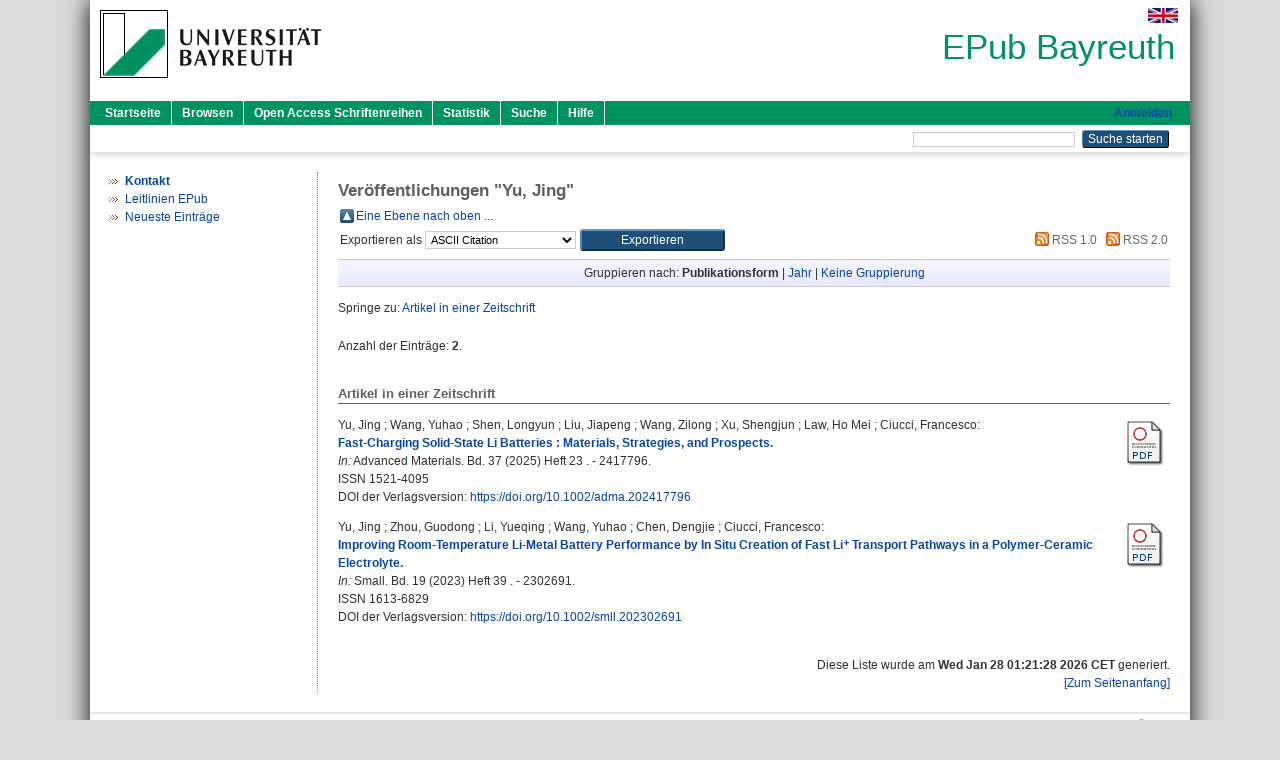

--- FILE ---
content_type: text/html; charset=utf-8
request_url: https://epub.uni-bayreuth.de/view/person/Yu=3AJing=3A=3A.html
body_size: 3809
content:
<!DOCTYPE html PUBLIC "-//W3C//DTD XHTML 1.0 Transitional//EN" "http://www.w3.org/TR/xhtml1/DTD/xhtml1-transitional.dtd">
<html xmlns="http://www.w3.org/1999/xhtml">
  <head>
    <meta http-equiv="X-UA-Compatible" content="IE=edge" />
    <title>Veröffentlichungen "Yu, Jing" - EPub Bayreuth</title>
    <link rel="icon" href="/favicon.ico" type="image/x-icon" />
    <link rel="shortcut icon" href="/favicon.ico" type="image/x-icon" />
    <link rel="Top" href="https://epub.uni-bayreuth.de/" />
    <link rel="Sword" href="https://epub.uni-bayreuth.de/sword-app/servicedocument" />
    <link rel="SwordDeposit" href="https://epub.uni-bayreuth.de/id/contents" />
    <link rel="Search" type="text/html" href="https://epub.uni-bayreuth.de/cgi/search" />
    <link rel="Search" type="application/opensearchdescription+xml" href="https://epub.uni-bayreuth.de/cgi/opensearchdescription" title="EPub Bayreuth" />
    <script type="text/javascript" src="https://www.google.com/jsapi">
//padder
</script><script type="text/javascript">
// <![CDATA[
google.load("visualization", "1", {packages:["corechart", "geochart"]});
// ]]></script><script type="text/javascript" src="https://www.google.com/jsapi">
//padder
</script><script type="text/javascript">
// <![CDATA[
google.load("visualization", "1", {packages:["corechart", "geochart"]});
// ]]></script><script type="text/javascript">
// <![CDATA[
var eprints_http_root = "https://epub.uni-bayreuth.de";
var eprints_http_cgiroot = "https://epub.uni-bayreuth.de/cgi";
var eprints_oai_archive_id = "epub.uni-bayreuth.de";
var eprints_logged_in = false;
var eprints_logged_in_userid = 0; 
var eprints_logged_in_username = ""; 
var eprints_logged_in_usertype = ""; 
// ]]></script>
    <style type="text/css">.ep_logged_in { display: none }</style>
    <link rel="stylesheet" type="text/css" href="/style/auto-3.4.3.css" />
    <script type="text/javascript" src="/javascript/auto-3.4.3.js">
//padder
</script>
    <!--[if lte IE 6]>
        <link rel="stylesheet" type="text/css" href="/style/ie6.css" />
   <![endif]-->
    <meta name="Generator" content="EPrints 3.4.3" />
    <meta http-equiv="Content-Type" content="text/html; charset=UTF-8" />
    <meta http-equiv="Content-Language" content="de" />
    
  </head>
  <body>
    

    <div id="pageContainer" class="pageContainer">
     <div id="branding">
      <span id="logo">
       <div id="headerprint">
        <h2>EPub Bayreuth</h2>
       </div>
       <div id="header" class="ep_noprint">
        <a href="https://www.uni-bayreuth.de/" title="UBT-Homepage" tabindex="-1" target="_blank">
         <img src="/images/logo-university-of-bayreuth.png" id="ubtlogo" alt="Logo UBT" title="Homepage der UBT" />
        </a>
         <div id="ep_tm_languages"><a href="/cgi/set_lang?lang=en&amp;referrer=https%3A%2F%2Fepub.uni-bayreuth.de%2Fview%2Fperson%2FYu%3D3AJing%3D3A%3D3A.html" title="English"><img src="/images/flags/en.png" align="top" border="0" alt="English" /></a></div>
        <div id="headerrechts">
         <a id="headerrechts" href="/" title="Startseite">
          <div id="headerrechtstext">EPub Bayreuth</div>
         </a>
        </div> <!-- headerrechts -->
       </div> <!-- header -->
       </span> <!-- logo -->
      </div> <!-- branding -->
       
      <div id="ep_tm_header" class="ep_noprint">
       <div class="ubt_tm_menu_top">
        <div class="ep_tm_menu_left">
         <ul class="ep_tm_menu">
          <li>
           <a href="/" title="
	 Startseite
	">
            
	 Startseite
	
           </a>
          </li>
          <li>
           <a href="/view/" title="
	 Browsen
	" menu="ep_tm_menu_browse">
            
	 Browsen
	
           </a>
            <ul id="ep_tm_menu_browse" style="display:none;">
             <li>
              <a href="/view/year/">
               In den Einträgen blättern nach 
               Jahr
              </a>
             </li>
             <li>
              <a href="/view/divisions/">
               In den Einträgen blättern nach 
               Institutionen der Universität Bayreuth
              </a>
             </li>
             <li>
              <a href="/view/person/">
               In den Einträgen blättern nach 
               Person
              </a>
             </li>
             <li>
              <a href="/view/type/">
               In den Einträgen blättern nach 
               Publikationsform
              </a>
             </li>
             <li>
              <a href="/view/subjects/">
               In den Einträgen blättern nach 
               Sachgebiete der DDC
              </a>
             </li>
             <li>
              <a href="/view/journal/">
               In den Einträgen blättern nach 
               Zeitschriften
              </a>
             </li>
             <li>
              <a href="/view/projekt/">
               In den Einträgen blättern nach 
               Projekte
              </a>
             </li>
            </ul>
          </li>
          <li>
           <a href="/schriftenreihen.html" title="
	 Open Access Schriftenreihen
	">
            
	 Open Access Schriftenreihen
	
           </a>
          </li>
          <li>
           <a href="/cgi/stats/report" title="
         Statistik
	">
            
         Statistik
	
           </a>
          </li>
          <li>
           <a href="/cgi/search/advanced" title="
	 Suche
	">
            
	 Suche
	
           </a>
          </li>
          <li>
           <a href="/help/index.html" title="
         Hilfe
	">
            
         Hilfe
	
           </a>
          </li>
         </ul>
        </div> <!-- ep_tm_menu_left -->
        <div class="ep_tm_menu_right">
         
    <a id="loginButton" href="https://epub.uni-bayreuth.de/cgi/users/home">Anmelden</a>
  
        </div> <!-- ep_tm_menu_right -->
       </div> <!-- ep_tm_menu_top -->

       <div class="ep_tm_searchbar">
        <div>
         <ul class="ep_tm_key_tools" id="ep_tm_menu_tools" role="toolbar"></ul>
        </div>
        <div>
         <form method="get" accept-charset="utf-8" action="/cgi/search" role="search" aria-label="Publication simple search">
          <input class="ep_tm_searchbarbox" size="20" type="text" name="q" aria-labelledby="searchbutton" />
          <input class="ep_tm_searchbarbutton" value="Suche starten" type="submit" name="_action_search" id="searchbutton" />
          <input type="hidden" name="_action_search" value="Search" />
          <input type="hidden" name="_order" value="bytitle" />
          <input type="hidden" name="basic_srchtype" value="ALL" />
          <input type="hidden" name="_satisfyall" value="ALL" />
         </form>
        </div>
       	</div> <!-- ep_tm_searchbar -->
      </div> <!-- ep_tm_header -->

      <div id="ubt_main">
       <table class="ubt_main_table" cellpadding="0" cellspacing="0">
        <tr>
         <td id="ubt_main_left" class="ep_noprint" align="left" valign="top">
		<ul class="ubt_browseleft" style="margin-top:0;">
			<li><a href="/contact.html"><strong>Kontakt</strong></a></li>
			<li><a href="/leitlinien.html">Leitlinien EPub</a></li>
			<li><a href="/cgi/latest">Neueste Einträge</a></li>
		</ul>
	</td>
         <td id="ubt_main_left_border" class="ep_noprint" align="left" valign="top"> </td>
         <td id="ubt_main_center" align="left" valign="top">
          <h1 class="ep_tm_pagetitle"> Veröffentlichungen "<span class="person_name">Yu, Jing</span>" </h1>
          <table><tr><td><a href="./"><img src="/style/images/multi_up.png" border="0" /></a></td><td><a href="./">Eine Ebene nach oben ...</a></td></tr></table><form method="get" accept-charset="utf-8" action="/cgi/exportview">
<table width="100%"><tr>
  <td align="left">Exportieren als <select name="format" id="export-format"><option value="Text">ASCII Citation</option><option value="BibTeX">BibTeX</option><option value="RIS">Citavi/Reference Manager</option><option value="DC_Ext">Dublin Core</option><option value="XML">EP3 XML</option><option value="EndNote">EndNote</option><option value="HTML">HTML Citation</option><option value="CSV">Multiline CSV</option></select><input type="submit" value="Exportieren" class="ep_form_action_button" role="button" name="_action_export_redir" /><input name="view" id="view" value="person" type="hidden" /><input name="values" id="values" value="Yu=3AJing=3A=3A" type="hidden" /></td>
  <td align="right"> <span class="ep_search_feed"><a href="/cgi/exportview/person/Yu=3AJing=3A=3A/RSS/Yu=3AJing=3A=3A.rss"><img src="/style/images/feed-icon-14x14.png" alt="[RSS feed]" border="0" /> RSS 1.0</a></span> <span class="ep_search_feed"><a href="/cgi/exportview/person/Yu=3AJing=3A=3A/RSS2/Yu=3AJing=3A=3A.xml"><img src="/style/images/feed-icon-14x14.png" alt="[RSS2 feed]" border="0" /> RSS 2.0</a></span></td>
</tr>
<tr>
  <td align="left" colspan="2">
    
  </td>
</tr>
</table>
    </form><div class="ep_view_page ep_view_page_view_person"><div class="ep_view_group_by">Gruppieren nach: <span class="ep_view_group_by_current">Publikationsform</span> | <a href="Yu=3AJing=3A=3A.date.html">Jahr</a> | <a href="Yu=3AJing=3A=3A.default.html">Keine Gruppierung</a></div><div class="ep_view_jump ep_view_person_type_jump"><div class="ep_view_jump_to">Springe zu: <a href="#group_article">Artikel in einer Zeitschrift</a></div></div><div class="ep_view_blurb">Anzahl der Einträge: <strong>2</strong>.</div><a name="group_article"></a><h2>Artikel in einer Zeitschrift</h2><p>
  <div style="float:right;text-align:right;">
     

     
      <a href="https://epub.uni-bayreuth.de/id/eprint/8491/1/Advanced%20Materials%20-%202024%20-%20Yu%20-%20Fast%E2%80%90Charging%20Solid%E2%80%90State%20Li%20Batteries%20Materials%20Strategies%20and%20Prospects.pdf"><img class="ep_doc_icon" alt="file" src="https://epub.uni-bayreuth.de/style/images/fileicons/application_pdf.png" border="0" /></a>
     
</div>
<div style="text-align:left;width:100%;">
    


  <span class="person_name">Yu, Jing</span> ; <span class="person_name">Wang, Yuhao</span> ; <span class="person_name">Shen, Longyun</span> ; <span class="person_name">Liu, Jiapeng</span> ; <span class="person_name">Wang, Zilong</span> ; <span class="person_name">Xu, Shengjun</span> ; <span class="person_name">Law, Ho Mei</span> ; <span class="person_name">Ciucci, Francesco</span>:<br />

<a href="https://epub.uni-bayreuth.de/id/eprint/8491/">

<b>Fast-Charging Solid-State Li Batteries : Materials, Strategies, and Prospects.</b>
</a>

  <br />



    
    <i>In:</i> Advanced Materials.
      
      Bd. 37
      
      (2025)
       Heft  23
    .
    
     - 2417796.
    <br />ISSN 1521-4095
     <br />
     DOI der Verlagsversion: <a href="https://doi.org/10.1002/adma.202417796" target="_blank">https://doi.org/10.1002/adma.202417796</a>
  


  </div>
  <div style="clear:both;"></div>
</p><p>
  <div style="float:right;text-align:right;">
     

     
      <a href="https://epub.uni-bayreuth.de/id/eprint/7238/1/Small%20-%202023%20-%20Yu%20-%20Improving%20Room%E2%80%90Temperature%20Li%E2%80%90Metal%20Battery%20Performance%20by%20In%20Situ%20Creation%20of%20Fast%20Li%20Transport.pdf"><img class="ep_doc_icon" alt="file" src="https://epub.uni-bayreuth.de/style/images/fileicons/application_pdf.png" border="0" /></a>
     
</div>
<div style="text-align:left;width:100%;">
    


  <span class="person_name">Yu, Jing</span> ; <span class="person_name">Zhou, Guodong</span> ; <span class="person_name">Li, Yueqing</span> ; <span class="person_name">Wang, Yuhao</span> ; <span class="person_name">Chen, Dengjie</span> ; <span class="person_name">Ciucci, Francesco</span>:<br />

<a href="https://epub.uni-bayreuth.de/id/eprint/7238/">

<b>Improving Room-Temperature Li-Metal Battery Performance by In Situ Creation of Fast Li⁺ Transport Pathways in a Polymer-Ceramic Electrolyte.</b>
</a>

  <br />



    
    <i>In:</i> Small.
      
      Bd. 19
      
      (2023)
       Heft  39
    .
    
     - 2302691.
    <br />ISSN 1613-6829
     <br />
     DOI der Verlagsversion: <a href="https://doi.org/10.1002/smll.202302691" target="_blank">https://doi.org/10.1002/smll.202302691</a>
  


  </div>
  <div style="clear:both;"></div>
</p><div class="ep_view_timestamp">Diese Liste wurde am <strong>Wed Jan 28 01:21:28 2026 CET</strong> generiert.<br /><a href="#topofpage">[Zum Seitenanfang]</a></div></div>
         </td>
        </tr>
       </table>
      </div> <!-- ubt_main -->

       <footer>
        <div id="footer" class="floatcon ep_noprint">
         <div id="right">
          <a rel="external" href="https://eprints.org/software/">
           <img alt="EPrints Logo" src="/images/eprintslogo.png" /><img alt="EPrints Flavour Logo" src="/images/flavour.png" style="width: 28px" />
          </a>
           <img alt="OpenAIRE 3.0 validated" src="/images/OpenAIRE_validated.png" />
        </div>
        <div id="left">
         <a href="https://www.ub.uni-bayreuth.de" target="_blank">
	 Universitätsbibliothek Bayreuth
	</a> - 
	  95447 Bayreuth - Tel. 0921/553450
	 <br />
         <a href="https://epub.uni-bayreuth.de/contact.html" target="_blank">
	 Kontakt 
	</a> - <a href="https://epub.uni-bayreuth.de/impressum.html" target="_blank">
	 Impressum  
	</a> - <a href="https://www.uni-bayreuth.de/de/_service/datenschutzerklaerung/index.html" target="_blank">
	 Datenschutz
	</a>
        </div>
       </div>
      </footer>
    </div> <!-- wrapper -->
  </body>
</html>